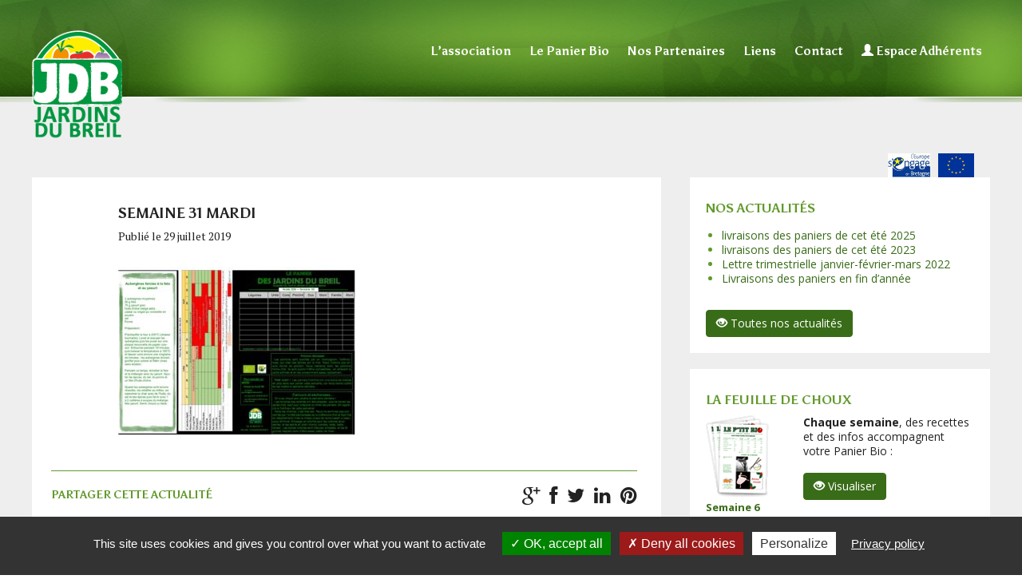

--- FILE ---
content_type: text/html; charset=UTF-8
request_url: https://www.jardinsdubreil.fr/magazine/2019-semaine-31-mardi/semaine-31-mardi-5/
body_size: 15016
content:
<!DOCTYPE HTML>
<html lang="fr-FR">
<head>
<title>  semaine 31 mardi | Jardins du Breil</title>
<meta charset="UTF-8">
<meta name="viewport" content="width=device-width, initial-scale=1">
<link rel="shortcut icon" href="https://www.jardinsdubreil.fr/wp-content/uploads/2017/04/favicon128.png">
<link rel="apple-touch-icon" href="https://www.jardinsdubreil.fr/wp-content/uploads/2017/04/favicon57.png" type="image/png">
<link rel="apple-touch-icon" sizes="72x72" href="https://www.jardinsdubreil.fr/wp-content/uploads/2017/04/favicon72.png" type="image/png">
<link rel="apple-touch-icon" sizes="114x114" href="https://www.jardinsdubreil.fr/wp-content/uploads/2017/04/favicon114.png" type="image/png">
<link rel="apple-touch-icon" sizes="144x144" href="https://www.jardinsdubreil.fr/wp-content/uploads/2017/04/favicon114.png" type="image/png">
<!--[if lt IE 9]>
<script>
	document.createElement('header');
	document.createElement('nav');
	document.createElement('section');
	document.createElement('article');
	document.createElement('aside');
	document.createElement('footer');
	document.createElement('video');
	document.createElement('audio');
</script>
<![endif]-->
<meta name='robots' content='max-image-preview:large' />
<link rel='dns-prefetch' href='//js.stripe.com' />
<link rel='dns-prefetch' href='//fonts.googleapis.com' />
<link rel="alternate" type="application/rss+xml" title="Jardins du Breil &raquo; Flux" href="https://www.jardinsdubreil.fr/feed/" />
<link rel="alternate" type="application/rss+xml" title="Jardins du Breil &raquo; Flux des commentaires" href="https://www.jardinsdubreil.fr/comments/feed/" />
<link rel="alternate" type="application/rss+xml" title="Jardins du Breil &raquo; semaine 31 mardi Flux des commentaires" href="https://www.jardinsdubreil.fr/magazine/2019-semaine-31-mardi/semaine-31-mardi-5/feed/" />
<link rel="alternate" title="oEmbed (JSON)" type="application/json+oembed" href="https://www.jardinsdubreil.fr/wp-json/oembed/1.0/embed?url=https%3A%2F%2Fwww.jardinsdubreil.fr%2Fmagazine%2F2019-semaine-31-mardi%2Fsemaine-31-mardi-5%2F" />
<link rel="alternate" title="oEmbed (XML)" type="text/xml+oembed" href="https://www.jardinsdubreil.fr/wp-json/oembed/1.0/embed?url=https%3A%2F%2Fwww.jardinsdubreil.fr%2Fmagazine%2F2019-semaine-31-mardi%2Fsemaine-31-mardi-5%2F&#038;format=xml" />
<style id='wp-img-auto-sizes-contain-inline-css' type='text/css'>
img:is([sizes=auto i],[sizes^="auto," i]){contain-intrinsic-size:3000px 1500px}
/*# sourceURL=wp-img-auto-sizes-contain-inline-css */
</style>
<link rel='stylesheet' id='events-css' href='https://www.jardinsdubreil.fr/wp-content/plugins/jdb_evenement/css/jdb_evenement.css?ver=6.9' type='text/css' media='all' />
<link rel='stylesheet' id='validate-engine-css-css' href='https://www.jardinsdubreil.fr/wp-content/plugins/wysija-newsletters/css/validationEngine.jquery.css?ver=2.13' type='text/css' media='all' />
<link rel='stylesheet' id='fbuilder_frontend_css-css' href='https://www.jardinsdubreil.fr/wp-content/plugins/frontend_builder/css/compress/frontend.css?ver=6.9' type='text/css' media='all' />
<link rel='stylesheet' id='bootstrap-css' href='https://www.jardinsdubreil.fr/wp-content/themes/MementoWP_child/bootstrap/css/bootstrap.min.css?ver=3.3.7' type='text/css' media='all' />
<style id='wp-emoji-styles-inline-css' type='text/css'>

	img.wp-smiley, img.emoji {
		display: inline !important;
		border: none !important;
		box-shadow: none !important;
		height: 1em !important;
		width: 1em !important;
		margin: 0 0.07em !important;
		vertical-align: -0.1em !important;
		background: none !important;
		padding: 0 !important;
	}
/*# sourceURL=wp-emoji-styles-inline-css */
</style>
<link rel='stylesheet' id='wp-block-library-css' href='https://www.jardinsdubreil.fr/wp-includes/css/dist/block-library/style.min.css?ver=6.9' type='text/css' media='all' />
<style id='global-styles-inline-css' type='text/css'>
:root{--wp--preset--aspect-ratio--square: 1;--wp--preset--aspect-ratio--4-3: 4/3;--wp--preset--aspect-ratio--3-4: 3/4;--wp--preset--aspect-ratio--3-2: 3/2;--wp--preset--aspect-ratio--2-3: 2/3;--wp--preset--aspect-ratio--16-9: 16/9;--wp--preset--aspect-ratio--9-16: 9/16;--wp--preset--color--black: #000000;--wp--preset--color--cyan-bluish-gray: #abb8c3;--wp--preset--color--white: #ffffff;--wp--preset--color--pale-pink: #f78da7;--wp--preset--color--vivid-red: #cf2e2e;--wp--preset--color--luminous-vivid-orange: #ff6900;--wp--preset--color--luminous-vivid-amber: #fcb900;--wp--preset--color--light-green-cyan: #7bdcb5;--wp--preset--color--vivid-green-cyan: #00d084;--wp--preset--color--pale-cyan-blue: #8ed1fc;--wp--preset--color--vivid-cyan-blue: #0693e3;--wp--preset--color--vivid-purple: #9b51e0;--wp--preset--gradient--vivid-cyan-blue-to-vivid-purple: linear-gradient(135deg,rgb(6,147,227) 0%,rgb(155,81,224) 100%);--wp--preset--gradient--light-green-cyan-to-vivid-green-cyan: linear-gradient(135deg,rgb(122,220,180) 0%,rgb(0,208,130) 100%);--wp--preset--gradient--luminous-vivid-amber-to-luminous-vivid-orange: linear-gradient(135deg,rgb(252,185,0) 0%,rgb(255,105,0) 100%);--wp--preset--gradient--luminous-vivid-orange-to-vivid-red: linear-gradient(135deg,rgb(255,105,0) 0%,rgb(207,46,46) 100%);--wp--preset--gradient--very-light-gray-to-cyan-bluish-gray: linear-gradient(135deg,rgb(238,238,238) 0%,rgb(169,184,195) 100%);--wp--preset--gradient--cool-to-warm-spectrum: linear-gradient(135deg,rgb(74,234,220) 0%,rgb(151,120,209) 20%,rgb(207,42,186) 40%,rgb(238,44,130) 60%,rgb(251,105,98) 80%,rgb(254,248,76) 100%);--wp--preset--gradient--blush-light-purple: linear-gradient(135deg,rgb(255,206,236) 0%,rgb(152,150,240) 100%);--wp--preset--gradient--blush-bordeaux: linear-gradient(135deg,rgb(254,205,165) 0%,rgb(254,45,45) 50%,rgb(107,0,62) 100%);--wp--preset--gradient--luminous-dusk: linear-gradient(135deg,rgb(255,203,112) 0%,rgb(199,81,192) 50%,rgb(65,88,208) 100%);--wp--preset--gradient--pale-ocean: linear-gradient(135deg,rgb(255,245,203) 0%,rgb(182,227,212) 50%,rgb(51,167,181) 100%);--wp--preset--gradient--electric-grass: linear-gradient(135deg,rgb(202,248,128) 0%,rgb(113,206,126) 100%);--wp--preset--gradient--midnight: linear-gradient(135deg,rgb(2,3,129) 0%,rgb(40,116,252) 100%);--wp--preset--font-size--small: 13px;--wp--preset--font-size--medium: 20px;--wp--preset--font-size--large: 36px;--wp--preset--font-size--x-large: 42px;--wp--preset--spacing--20: 0.44rem;--wp--preset--spacing--30: 0.67rem;--wp--preset--spacing--40: 1rem;--wp--preset--spacing--50: 1.5rem;--wp--preset--spacing--60: 2.25rem;--wp--preset--spacing--70: 3.38rem;--wp--preset--spacing--80: 5.06rem;--wp--preset--shadow--natural: 6px 6px 9px rgba(0, 0, 0, 0.2);--wp--preset--shadow--deep: 12px 12px 50px rgba(0, 0, 0, 0.4);--wp--preset--shadow--sharp: 6px 6px 0px rgba(0, 0, 0, 0.2);--wp--preset--shadow--outlined: 6px 6px 0px -3px rgb(255, 255, 255), 6px 6px rgb(0, 0, 0);--wp--preset--shadow--crisp: 6px 6px 0px rgb(0, 0, 0);}:where(.is-layout-flex){gap: 0.5em;}:where(.is-layout-grid){gap: 0.5em;}body .is-layout-flex{display: flex;}.is-layout-flex{flex-wrap: wrap;align-items: center;}.is-layout-flex > :is(*, div){margin: 0;}body .is-layout-grid{display: grid;}.is-layout-grid > :is(*, div){margin: 0;}:where(.wp-block-columns.is-layout-flex){gap: 2em;}:where(.wp-block-columns.is-layout-grid){gap: 2em;}:where(.wp-block-post-template.is-layout-flex){gap: 1.25em;}:where(.wp-block-post-template.is-layout-grid){gap: 1.25em;}.has-black-color{color: var(--wp--preset--color--black) !important;}.has-cyan-bluish-gray-color{color: var(--wp--preset--color--cyan-bluish-gray) !important;}.has-white-color{color: var(--wp--preset--color--white) !important;}.has-pale-pink-color{color: var(--wp--preset--color--pale-pink) !important;}.has-vivid-red-color{color: var(--wp--preset--color--vivid-red) !important;}.has-luminous-vivid-orange-color{color: var(--wp--preset--color--luminous-vivid-orange) !important;}.has-luminous-vivid-amber-color{color: var(--wp--preset--color--luminous-vivid-amber) !important;}.has-light-green-cyan-color{color: var(--wp--preset--color--light-green-cyan) !important;}.has-vivid-green-cyan-color{color: var(--wp--preset--color--vivid-green-cyan) !important;}.has-pale-cyan-blue-color{color: var(--wp--preset--color--pale-cyan-blue) !important;}.has-vivid-cyan-blue-color{color: var(--wp--preset--color--vivid-cyan-blue) !important;}.has-vivid-purple-color{color: var(--wp--preset--color--vivid-purple) !important;}.has-black-background-color{background-color: var(--wp--preset--color--black) !important;}.has-cyan-bluish-gray-background-color{background-color: var(--wp--preset--color--cyan-bluish-gray) !important;}.has-white-background-color{background-color: var(--wp--preset--color--white) !important;}.has-pale-pink-background-color{background-color: var(--wp--preset--color--pale-pink) !important;}.has-vivid-red-background-color{background-color: var(--wp--preset--color--vivid-red) !important;}.has-luminous-vivid-orange-background-color{background-color: var(--wp--preset--color--luminous-vivid-orange) !important;}.has-luminous-vivid-amber-background-color{background-color: var(--wp--preset--color--luminous-vivid-amber) !important;}.has-light-green-cyan-background-color{background-color: var(--wp--preset--color--light-green-cyan) !important;}.has-vivid-green-cyan-background-color{background-color: var(--wp--preset--color--vivid-green-cyan) !important;}.has-pale-cyan-blue-background-color{background-color: var(--wp--preset--color--pale-cyan-blue) !important;}.has-vivid-cyan-blue-background-color{background-color: var(--wp--preset--color--vivid-cyan-blue) !important;}.has-vivid-purple-background-color{background-color: var(--wp--preset--color--vivid-purple) !important;}.has-black-border-color{border-color: var(--wp--preset--color--black) !important;}.has-cyan-bluish-gray-border-color{border-color: var(--wp--preset--color--cyan-bluish-gray) !important;}.has-white-border-color{border-color: var(--wp--preset--color--white) !important;}.has-pale-pink-border-color{border-color: var(--wp--preset--color--pale-pink) !important;}.has-vivid-red-border-color{border-color: var(--wp--preset--color--vivid-red) !important;}.has-luminous-vivid-orange-border-color{border-color: var(--wp--preset--color--luminous-vivid-orange) !important;}.has-luminous-vivid-amber-border-color{border-color: var(--wp--preset--color--luminous-vivid-amber) !important;}.has-light-green-cyan-border-color{border-color: var(--wp--preset--color--light-green-cyan) !important;}.has-vivid-green-cyan-border-color{border-color: var(--wp--preset--color--vivid-green-cyan) !important;}.has-pale-cyan-blue-border-color{border-color: var(--wp--preset--color--pale-cyan-blue) !important;}.has-vivid-cyan-blue-border-color{border-color: var(--wp--preset--color--vivid-cyan-blue) !important;}.has-vivid-purple-border-color{border-color: var(--wp--preset--color--vivid-purple) !important;}.has-vivid-cyan-blue-to-vivid-purple-gradient-background{background: var(--wp--preset--gradient--vivid-cyan-blue-to-vivid-purple) !important;}.has-light-green-cyan-to-vivid-green-cyan-gradient-background{background: var(--wp--preset--gradient--light-green-cyan-to-vivid-green-cyan) !important;}.has-luminous-vivid-amber-to-luminous-vivid-orange-gradient-background{background: var(--wp--preset--gradient--luminous-vivid-amber-to-luminous-vivid-orange) !important;}.has-luminous-vivid-orange-to-vivid-red-gradient-background{background: var(--wp--preset--gradient--luminous-vivid-orange-to-vivid-red) !important;}.has-very-light-gray-to-cyan-bluish-gray-gradient-background{background: var(--wp--preset--gradient--very-light-gray-to-cyan-bluish-gray) !important;}.has-cool-to-warm-spectrum-gradient-background{background: var(--wp--preset--gradient--cool-to-warm-spectrum) !important;}.has-blush-light-purple-gradient-background{background: var(--wp--preset--gradient--blush-light-purple) !important;}.has-blush-bordeaux-gradient-background{background: var(--wp--preset--gradient--blush-bordeaux) !important;}.has-luminous-dusk-gradient-background{background: var(--wp--preset--gradient--luminous-dusk) !important;}.has-pale-ocean-gradient-background{background: var(--wp--preset--gradient--pale-ocean) !important;}.has-electric-grass-gradient-background{background: var(--wp--preset--gradient--electric-grass) !important;}.has-midnight-gradient-background{background: var(--wp--preset--gradient--midnight) !important;}.has-small-font-size{font-size: var(--wp--preset--font-size--small) !important;}.has-medium-font-size{font-size: var(--wp--preset--font-size--medium) !important;}.has-large-font-size{font-size: var(--wp--preset--font-size--large) !important;}.has-x-large-font-size{font-size: var(--wp--preset--font-size--x-large) !important;}
/*# sourceURL=global-styles-inline-css */
</style>

<style id='classic-theme-styles-inline-css' type='text/css'>
/*! This file is auto-generated */
.wp-block-button__link{color:#fff;background-color:#32373c;border-radius:9999px;box-shadow:none;text-decoration:none;padding:calc(.667em + 2px) calc(1.333em + 2px);font-size:1.125em}.wp-block-file__button{background:#32373c;color:#fff;text-decoration:none}
/*# sourceURL=/wp-includes/css/classic-themes.min.css */
</style>
<link rel='stylesheet' id='flexslider-css' href='https://www.jardinsdubreil.fr/wp-content/plugins/bennyweb_slider/css/flexslider.css?ver=1.0.0' type='text/css' media='all' />
<link rel='stylesheet' id='bennyweb_slider-css' href='https://www.jardinsdubreil.fr/wp-content/plugins/bennyweb_slider/css/bennyweb_slider.css?ver=6.9' type='text/css' media='all' />
<link rel='stylesheet' id='contact-form-7-css' href='https://www.jardinsdubreil.fr/wp-content/plugins/contact-form-7/includes/css/styles.css?ver=6.1.4' type='text/css' media='all' />
<link rel='stylesheet' id='events-manager-css' href='https://www.jardinsdubreil.fr/wp-content/plugins/events-manager/includes/css/events-manager.min.css?ver=7.2.3.1' type='text/css' media='all' />
<style id='events-manager-inline-css' type='text/css'>
body .em { --font-family : inherit; --font-weight : inherit; --font-size : 1em; --line-height : inherit; }
/*# sourceURL=events-manager-inline-css */
</style>
<link rel='stylesheet' id='wpecpp-css' href='https://www.jardinsdubreil.fr/wp-content/plugins/wp-ecommerce-paypal/assets/css/wpecpp.css?ver=2.0.4' type='text/css' media='all' />
<link rel='stylesheet' id='mmnt-style-css' href='https://www.jardinsdubreil.fr/wp-content/themes/MementoWP_child/style.css?ver=6.9' type='text/css' media='all' />
<link rel='stylesheet' id='mmnt-br0font-css' href='https://www.jardinsdubreil.fr/wp-content/themes/MementoWP/fonts/br0font/br0font.css?ver=6.9' type='text/css' media='all' />
<link rel='stylesheet' id='mmnt-mmnt-css' href='https://www.jardinsdubreil.fr/wp-content/themes/MementoWP/fonts/darkone/darkone.css?ver=6.9' type='text/css' media='all' />
<link rel='stylesheet' id='mmnt-swipe-css' href='https://www.jardinsdubreil.fr/wp-content/themes/MementoWP/js/swipebox/source/swipebox.css?ver=6.9' type='text/css' media='all' />
<link rel='stylesheet' id='mmnt-font-1-css' href='https://fonts.googleapis.com/css?family=Open+Sans%3A100%2C200%2C300%2C300italic%2C400%2C400italic%2C500%2C500italic%2C600%2C700%2C700italic%2C800&#038;subset=all&#038;ver=6.9' type='text/css' media='all' />
<link rel='stylesheet' id='mmnt-font-2-css' href='https://fonts.googleapis.com/css?family=Asul%3A100%2C200%2C300%2C300italic%2C400%2C400italic%2C500%2C500italic%2C600%2C700%2C700italic%2C800&#038;subset=all&#038;ver=6.9' type='text/css' media='all' />
<link rel='stylesheet' id='mmnt-font-3-css' href='https://fonts.googleapis.com/css?family=PT+Serif%3A100%2C200%2C300%2C300italic%2C400%2C400italic%2C500%2C500italic%2C600%2C700%2C700italic%2C800&#038;subset=all&#038;ver=6.9' type='text/css' media='all' />
<link rel='stylesheet' id='socialbro-css' href='https://www.jardinsdubreil.fr/wp-content/themes/MementoWP/widgets/socialbro/socialbro.css?ver=6.9' type='text/css' media='all' />
<script type="text/javascript" src="https://www.jardinsdubreil.fr/wp-includes/js/jquery/jquery.min.js?ver=3.7.1" id="jquery-core-js"></script>
<script type="text/javascript" src="https://www.jardinsdubreil.fr/wp-includes/js/jquery/jquery-migrate.min.js?ver=3.4.1" id="jquery-migrate-js"></script>
<script type="text/javascript" src="https://www.jardinsdubreil.fr/wp-includes/js/jquery/ui/core.min.js?ver=1.13.3" id="jquery-ui-core-js"></script>
<script type="text/javascript" src="https://www.jardinsdubreil.fr/wp-includes/js/jquery/ui/mouse.min.js?ver=1.13.3" id="jquery-ui-mouse-js"></script>
<script type="text/javascript" src="https://www.jardinsdubreil.fr/wp-includes/js/jquery/ui/sortable.min.js?ver=1.13.3" id="jquery-ui-sortable-js"></script>
<script type="text/javascript" src="https://www.jardinsdubreil.fr/wp-includes/js/jquery/ui/draggable.min.js?ver=1.13.3" id="jquery-ui-draggable-js"></script>
<script type="text/javascript" src="https://www.jardinsdubreil.fr/wp-includes/js/jquery/ui/datepicker.min.js?ver=1.13.3" id="jquery-ui-datepicker-js"></script>
<script type="text/javascript" id="jquery-ui-datepicker-js-after">
/* <![CDATA[ */
jQuery(function(jQuery){jQuery.datepicker.setDefaults({"closeText":"Fermer","currentText":"Aujourd\u2019hui","monthNames":["janvier","f\u00e9vrier","mars","avril","mai","juin","juillet","ao\u00fbt","septembre","octobre","novembre","d\u00e9cembre"],"monthNamesShort":["Jan","F\u00e9v","Mar","Avr","Mai","Juin","Juil","Ao\u00fbt","Sep","Oct","Nov","D\u00e9c"],"nextText":"Suivant","prevText":"Pr\u00e9c\u00e9dent","dayNames":["dimanche","lundi","mardi","mercredi","jeudi","vendredi","samedi"],"dayNamesShort":["dim","lun","mar","mer","jeu","ven","sam"],"dayNamesMin":["D","L","M","M","J","V","S"],"dateFormat":"d MM yy","firstDay":1,"isRTL":false});});
//# sourceURL=jquery-ui-datepicker-js-after
/* ]]> */
</script>
<script type="text/javascript" src="https://www.jardinsdubreil.fr/wp-content/plugins/bennyweb_slider/js/jquery.easing.js?ver=1.0.0" id="jquery.easing-js"></script>
<script type="text/javascript" src="https://www.jardinsdubreil.fr/wp-content/plugins/bennyweb_slider/js/jquery.flexslider.js?ver=1.0.0" id="jquery.flexslider-js"></script>
<script type="text/javascript" src="https://www.jardinsdubreil.fr/wp-content/plugins/bennyweb_slider/js/jquery.mousewheel.js?ver=1.0.0" id="jquery.mousewheel-js"></script>
<script type="text/javascript" src="https://www.jardinsdubreil.fr/wp-content/plugins/bennyweb_slider/js/modernizr.js?ver=1.0.0" id="modernizr-js"></script>
<script type="text/javascript" src="https://www.jardinsdubreil.fr/wp-content/plugins/bennyweb_slider/js/bennyweb_slider.js?ver=20260202121029" id="bennyweb_slider-js"></script>
<script type="text/javascript" src="https://www.jardinsdubreil.fr/wp-includes/js/jquery/ui/resizable.min.js?ver=1.13.3" id="jquery-ui-resizable-js"></script>
<script type="text/javascript" src="https://www.jardinsdubreil.fr/wp-includes/js/jquery/ui/controlgroup.min.js?ver=1.13.3" id="jquery-ui-controlgroup-js"></script>
<script type="text/javascript" src="https://www.jardinsdubreil.fr/wp-includes/js/jquery/ui/checkboxradio.min.js?ver=1.13.3" id="jquery-ui-checkboxradio-js"></script>
<script type="text/javascript" src="https://www.jardinsdubreil.fr/wp-includes/js/jquery/ui/button.min.js?ver=1.13.3" id="jquery-ui-button-js"></script>
<script type="text/javascript" src="https://www.jardinsdubreil.fr/wp-includes/js/jquery/ui/dialog.min.js?ver=1.13.3" id="jquery-ui-dialog-js"></script>
<script type="text/javascript" id="events-manager-js-extra">
/* <![CDATA[ */
var EM = {"ajaxurl":"https://www.jardinsdubreil.fr/wp-admin/admin-ajax.php","locationajaxurl":"https://www.jardinsdubreil.fr/wp-admin/admin-ajax.php?action=locations_search","firstDay":"1","locale":"fr","dateFormat":"yy-mm-dd","ui_css":"https://www.jardinsdubreil.fr/wp-content/plugins/events-manager/includes/css/jquery-ui/build.min.css","show24hours":"1","is_ssl":"1","autocomplete_limit":"10","calendar":{"breakpoints":{"small":560,"medium":908,"large":false},"month_format":"M Y"},"phone":"","datepicker":{"format":"d/m/Y","locale":"fr"},"search":{"breakpoints":{"small":650,"medium":850,"full":false}},"url":"https://www.jardinsdubreil.fr/wp-content/plugins/events-manager","assets":{"input.em-uploader":{"js":{"em-uploader":{"url":"https://www.jardinsdubreil.fr/wp-content/plugins/events-manager/includes/js/em-uploader.js?v=7.2.3.1","event":"em_uploader_ready"}}},".em-event-editor":{"js":{"event-editor":{"url":"https://www.jardinsdubreil.fr/wp-content/plugins/events-manager/includes/js/events-manager-event-editor.js?v=7.2.3.1","event":"em_event_editor_ready"}},"css":{"event-editor":"https://www.jardinsdubreil.fr/wp-content/plugins/events-manager/includes/css/events-manager-event-editor.min.css?v=7.2.3.1"}},".em-recurrence-sets, .em-timezone":{"js":{"luxon":{"url":"luxon/luxon.js?v=7.2.3.1","event":"em_luxon_ready"}}},".em-booking-form, #em-booking-form, .em-booking-recurring, .em-event-booking-form":{"js":{"em-bookings":{"url":"https://www.jardinsdubreil.fr/wp-content/plugins/events-manager/includes/js/bookingsform.js?v=7.2.3.1","event":"em_booking_form_js_loaded"}}},"#em-opt-archetypes":{"js":{"archetypes":"https://www.jardinsdubreil.fr/wp-content/plugins/events-manager/includes/js/admin-archetype-editor.js?v=7.2.3.1","archetypes_ms":"https://www.jardinsdubreil.fr/wp-content/plugins/events-manager/includes/js/admin-archetypes.js?v=7.2.3.1","qs":"qs/qs.js?v=7.2.3.1"}}},"cached":"","bookingInProgress":"Veuillez patienter pendant que la r\u00e9servation est soumise.","tickets_save":"Enregistrer le billet","bookingajaxurl":"https://www.jardinsdubreil.fr/wp-admin/admin-ajax.php","bookings_export_save":"Exporter les r\u00e9servations","bookings_settings_save":"Enregistrer","booking_delete":"Confirmez-vous vouloir le supprimer\u00a0?","booking_offset":"30","bookings":{"submit_button":{"text":{"default":"Envoyer votre demande de r ","free":"Envoyer votre demande de r ","payment":"Envoyer votre demande de r ","processing":"Processing ..."}},"update_listener":""},"bb_full":"Complet","bb_book":"R ","bb_booking":"R ","bb_booked":"R ","bb_error":"R ","bb_cancel":"Annuler","bb_canceling":"Annulation...","bb_cancelled":"Annul ","bb_cancel_error":"Annulation erreur. R ","txt_search":"Recherche","txt_searching":"Recherche en cours\u2026","txt_loading":"Chargement en cours\u2026"};
//# sourceURL=events-manager-js-extra
/* ]]> */
</script>
<script type="text/javascript" src="https://www.jardinsdubreil.fr/wp-content/plugins/events-manager/includes/js/events-manager.js?ver=7.2.3.1" id="events-manager-js"></script>
<script type="text/javascript" src="https://www.jardinsdubreil.fr/wp-content/plugins/events-manager/includes/external/flatpickr/l10n/fr.js?ver=7.2.3.1" id="em-flatpickr-localization-js"></script>
<link rel="https://api.w.org/" href="https://www.jardinsdubreil.fr/wp-json/" /><link rel="alternate" title="JSON" type="application/json" href="https://www.jardinsdubreil.fr/wp-json/wp/v2/media/111262" /><link rel="EditURI" type="application/rsd+xml" title="RSD" href="https://www.jardinsdubreil.fr/xmlrpc.php?rsd" />
<meta name="generator" content="WordPress 6.9" />
<link rel="canonical" href="https://www.jardinsdubreil.fr/magazine/2019-semaine-31-mardi/semaine-31-mardi-5/" />
<link rel='shortlink' href='https://www.jardinsdubreil.fr/?p=111262' />
        <script src="https://www.jardinsdubreil.fr/wp-content/plugins/bennyweb_cookie/js/tarteaucitron.js-master/tarteaucitron.js"></script>
		<link rel="stylesheet" href="https://www.jardinsdubreil.fr/wp-content/plugins/bennyweb_cookie/css/bennyweb_cookie.css">
        <script type="text/javascript">
       
       // tarteaucitron
        tarteaucitron.init({
          "privacyUrl": "https://www.jardinsdubreil.fr/politique-de-cookies/",

          "hashtag": "#tarteaucitron", /* Open the panel with this hashtag */
          "cookieName": "tarteaucitron", /* Cookie name */

          "orientation": "bottom", /* Banner position (top - bottom) */

          "showAlertSmall": false, /* Show the small banner on bottom right */
          "cookieslist": false, /* Show the cookie list */

          "closePopup": false, /* Show a close X on the banner */

          "showIcon": false, /* Show cookie icon to manage cookies */
          "iconPosition": "BottomRight", /* BottomRight, BottomLeft, TopRight and TopLeft */

          "adblocker": false, /* Show a Warning if an adblocker is detected */

          "DenyAllCta" : true, /* Show the deny all button */
          "AcceptAllCta" : true, /* Show the accept all button when highPrivacy on */
          "highPrivacy": true, /* HIGHLY RECOMMANDED Disable auto consent */

          "handleBrowserDNTRequest": false, /* If Do Not Track == 1, disallow all */

          "removeCredit": true, /* Remove credit link */
          "moreInfoLink": true, /* Show more info link */

          "useExternalCss": false, /* If false, the tarteaucitron.css file will be loaded */
          "useExternalJs": false, /* If false, the tarteaucitron.js file will be loaded */

          //"cookieDomain": ".my-multisite-domaine.fr", /* Shared cookie for multisite */

          "readmoreLink": "Politique de cookies", /* Change the default readmore link */

          "mandatory": true, /* Show a message about mandatory cookies */
        });

        
        
                // analytics
        tarteaucitron.user.analyticsUa = 'UA-158768406-1';
        tarteaucitron.user.analyticsMore = function () { };
        (tarteaucitron.job = tarteaucitron.job || []).push('analytics');
        		
				
				// facebook
        (tarteaucitron.job = tarteaucitron.job || []).push('facebooklikebox');
				
				
        				
		
        </script>
        
<style>	
</style>
<style>
#fbuilder_content_wrapper .fbuilder_row > div:last-child, .anivia_row > div:last-child,  #fbuilder_wrapper.fbuilder_wrapper_one-fourth-right-sidebar, #fbuilder_wrapper.fbuilder_wrapper_one-fourth-left-sidebar, #fbuilder_wrapper.fbuilder_wrapper_one-third-right-sidebar, #fbuilder_wrapper.fbuilder_wrapper_one-third-left-sidebar {
	margin: 0px -18px;
}

.fbuilder_column.fbuilder_column-1-1, .fbuilder_column.fbuilder_column-1-2, .fbuilder_column.fbuilder_column-1-3, .fbuilder_column.fbuilder_column-2-3, .fbuilder_sidebar.fbuilder_one-fourth-right-sidebar, .fbuilder_sidebar.fbuilder_one-fourth-left-sidebar, .fbuilder_sidebar.fbuilder_one-third-right-sidebar, .fbuilder_sidebar.fbuilder_one-third-left-sidebar, .fbuilder_column.fbuilder_column-1-4, .fbuilder_column.fbuilder_column-3-4, .fbuilder_column.fbuilder_column-1-5, .fbuilder_column.fbuilder_column-2-5, .fbuilder_column.fbuilder_column-3-5, .fbuilder_column.fbuilder_column-4-5, .fbuilder_wrapper_one-fourth-left-sidebar #fbuilder_content_wrapper, .fbuilder_wrapper_one-third-left-sidebar #fbuilder_content_wrapper, .fbuilder_wrapper_one-fourth-right-sidebar #fbuilder_content_wrapper, .fbuilder_wrapper_one-third-right-sidebar #fbuilder_content_wrapper{
	border-right:18px solid transparent;
	border-left:18px solid transparent;
}



@media screen and (max-width: 1200px) {

	#fbuilder_content_wrapper .fbuilder_row > div:last-child, .anivia_row > div:last-child,  #fbuilder_wrapper.fbuilder_wrapper_one-fourth-right-sidebar, #fbuilder_wrapper.fbuilder_wrapper_one-fourth-left-sidebar, #fbuilder_wrapper.fbuilder_wrapper_one-third-right-sidebar, #fbuilder_wrapper.fbuilder_wrapper_one-third-left-sidebar {
		margin: 0px -9px;
	}
	.fbuilder_column.fbuilder_column-1-1, .fbuilder_column.fbuilder_column-1-2, .fbuilder_column.fbuilder_column-1-3, .fbuilder_column.fbuilder_column-2-3, .fbuilder_sidebar.fbuilder_one-fourth-right-sidebar, .fbuilder_sidebar.fbuilder_one-fourth-left-sidebar, .fbuilder_sidebar.fbuilder_one-third-right-sidebar, .fbuilder_sidebar.fbuilder_one-third-left-sidebar, .fbuilder_column.fbuilder_column-1-4, .fbuilder_column.fbuilder_column-3-4, .fbuilder_column.fbuilder_column-1-5, .fbuilder_column.fbuilder_column-2-5, .fbuilder_column.fbuilder_column-3-5, .fbuilder_column.fbuilder_column-4-5, .fbuilder_wrapper_one-fourth-left-sidebar #fbuilder_content_wrapper, .fbuilder_wrapper_one-third-left-sidebar #fbuilder_content_wrapper, .fbuilder_wrapper_one-fourth-right-sidebar #fbuilder_content_wrapper, .fbuilder_wrapper_one-third-right-sidebar #fbuilder_content_wrapper{
		border-right:9px solid transparent;
		border-left:9px solid transparent;
	}
}
@media screen and (max-width: 768px) {
	#fbuilder_content_wrapper .fbuilder_row > div:last-child, .anivia_row > div:last-child,  #fbuilder_wrapper.fbuilder_wrapper_one-fourth-right-sidebar, #fbuilder_wrapper.fbuilder_wrapper_one-fourth-left-sidebar, #fbuilder_wrapper.fbuilder_wrapper_one-third-right-sidebar, #fbuilder_wrapper.fbuilder_wrapper_one-third-left-sidebar {
		margin: 0px -6px;
	}

	.fbuilder_column.fbuilder_column-1-1, .fbuilder_column.fbuilder_column-1-2, .fbuilder_column.fbuilder_column-1-3, .fbuilder_column.fbuilder_column-2-3, .fbuilder_sidebar.fbuilder_one-fourth-right-sidebar, .fbuilder_sidebar.fbuilder_one-fourth-left-sidebar, .fbuilder_sidebar.fbuilder_one-third-right-sidebar, .fbuilder_sidebar.fbuilder_one-third-left-sidebar, .fbuilder_column.fbuilder_column-1-4, .fbuilder_column.fbuilder_column-3-4, .fbuilder_column.fbuilder_column-1-5, .fbuilder_column.fbuilder_column-2-5, .fbuilder_column.fbuilder_column-3-5, .fbuilder_column.fbuilder_column-4-5, .fbuilder_wrapper_one-fourth-left-sidebar #fbuilder_content_wrapper, .fbuilder_wrapper_one-third-left-sidebar #fbuilder_content_wrapper, .fbuilder_wrapper_one-fourth-right-sidebar #fbuilder_content_wrapper, .fbuilder_wrapper_one-third-right-sidebar #fbuilder_content_wrapper{
		border-right:6px solid transparent;
		border-left:6px solid transparent;
	}
}
@media screen and (max-width: 640px) {
	.fbuilder_column.fbuilder_column-1-1, .fbuilder_column.fbuilder_column-1-2, .fbuilder_column.fbuilder_column-1-3, .fbuilder_column.fbuilder_column-2-3, .fbuilder_sidebar.fbuilder_one-fourth-right-sidebar, .fbuilder_sidebar.fbuilder_one-fourth-left-sidebar, .fbuilder_sidebar.fbuilder_one-third-right-sidebar, .fbuilder_sidebar.fbuilder_one-third-left-sidebar, .fbuilder_column.fbuilder_column-1-4, .fbuilder_column.fbuilder_column-3-4, .fbuilder_column.fbuilder_column-1-5, .fbuilder_column.fbuilder_column-2-5, .fbuilder_column.fbuilder_column-3-5, .fbuilder_column.fbuilder_column-4-5, .fbuilder_wrapper_one-fourth-left-sidebar #fbuilder_content_wrapper, .fbuilder_wrapper_one-third-left-sidebar #fbuilder_content_wrapper, .fbuilder_wrapper_one-fourth-right-sidebar #fbuilder_content_wrapper, .fbuilder_wrapper_one-third-right-sidebar #fbuilder_content_wrapper{
		width:100%;
		border-width:0;
	}
	.frb_pricing_column_label {
		display:none;
	}
	.frb_pricing_container_1col table {
		width:100% !important;
	}
	.frb_pricing_container_2col table{
		width:200% !important;
	}
	.frb_pricing_container_3col table{
		width:300% !important;
	}
	.frb_pricing_container_4col table{
		width:400% !important;
	}
	.frb_pricing_container_5col table{
		width:500% !important;
	}
	.frb_pricing_table td {
		border-right:0 !important;
	}
	#fbuilder_content_wrapper .fbuilder_row > div:last-child, .anivia_row > div:last-child,  .fbuilder_wrapper_one-third-left-sidebar .fbuilder_row, .fbuilder_wrapper_one-third-right-sidebar .fbuilder_row, .fbuilder_wrapper_one-fourth-left-sidebar .fbuilder_row, .fbuilder_wrapper_one-fourth-right-sidebar .fbuilder_row, .fbuilder_row_controls  {
		margin: 0px;
	}
	.frb_pricing_controls,
	.frb_pricing_section_responsive,
	.frb_pricing_label_responsive {
		display:block;
	}


}



</style>
<style type='text/css'>
.mmnt_container, body.mmnt_boxed #mmnt_wrapper, .social_header, .header_wrapper nav li.menu-item.has_sidebar ul.navmenu_fullwidth li.sidebar_holder, .mmnt_maxwidth, .header_wrapper .menu_wrapper, .mmnt_top {max-width:1200px;width:100%;}</style>
<style id='mmnt_styles' type='text/css'>

	body {color:#222222;}
	.active.mmnt_div_main_bg {background:#396c18 !important;}body.div-nobgvideo #mmnt_wrapper{background:#ffffff;}.mmnt_div_main_bg{background:#396c18}.blog_content h3 a:hover,.menu_wrapper a:hover,.menu_wrapper>ul>li>a:hover,a,a:hover,.mmnt_empty_cart a{color:#396c18}.mmnt_div_breadcrumbs{background:#ffffff}.hover_transparent.not-transparent h4,.menu_wrapper>ul>li>a,.tabs-nav .text_color_default,.mmnt_border{border-color:#396c18!important}#mmnt_sticky,.mmnt_background{background:#ffffff}.mmnt_background_dark{background:#222222}.mmnt_dark_border,.header_holder{border-color:#222222!important}.mmnt_div_responsive #mmnt_div_header_menu,.mmnt_div_responsive #mmnt_div_header_menu>ul>li,.mmnt_pale_border,.posts_meta>div,.single .singlepost-navigation div a{border-color:#888888!important}.mmnt_div_responsive_icons a{border-color:#396c18;color:#396c18}.mmnt_div_responsive_icons a:hover{border-color:#396c18;color:#396c18}.background-color-main{background:#222222}.mmnt_div_clac{background:#ffffff;background:rgba(255,255,255,.87)}.mmnt_div_ctext,.text{color:#444444}.mmnt_div_dtext,h1,h2,h3,h4,h5,h6{color:#222222}h1 a:hover,h2 a:hover,h3 a:hover,h4 a:hover,h5 a:hover,h6 a:hover{color:#396c18}.inline-arrow-left.not-active a,.inline-arrow-right.not-active a{color:#888888 !important;}.a-inherit li>a:hover{color:#396c18}.progers-bars-wrapper .progress-full{background:#888888;color:#ffffff}.progers-bars-wrapper .progress-done{background:#396c18}.progers-bars-wrapper span.tag-place{background-color:#222222}.progers-bars-wrapper .progress-tag span.tag-place:after{border-top-color:#222222}.mmnt_search,.element-language-bar ul{color:#222222;background:#ffffff;border-color:#888888}.mmnt_search form button{background:#396c18;color:#ffffff}.mmnt_search:after{border-bottom-color:#ffffff}.element-woo-cart.hovered a.cart-contents:after{border-top-color:#ffffff}nav.social_bar{background:#ffffff}.mmnt_slider_content .mmnt_slider_meta{background:#ffffff}.tweets-list li,.widget-mmnt-cat li{border-color:#888888!important}.mmnt_hover_over .portslider_meta a,.mmnt_hover_over .portslider_meta{color:#ffffff;}.mmnt_hover_over .portslider_meta a:hover {color:#396c18;}
	.mmnt_theme_color {
		color:#396c18 !important;
	}
	.mmnt_tc_border {
		border-color:#396c18 !important;
	}
	.mmnt_tc_border > select {
		color:#222222;
	}
	.widget select {
		border-color:#222222;
		background-color:#ffffff;
	}
	.mmnt_footer_container {
		background-color:#222222;
	}
	.mmnt_icon {
		color:#ffffff;
		background-color:#222222;
	}
	.mmnt_blog .post.fbuilder_column {
		border-color:#888888;
	}
	.widget_archive li,.widget_categories li,.widget_meta li,.widget_nav_menu li,.widget_pages li,.widget_recent_comments li,.widget_recent_entries li {
		border-color:#ffffff;
		border-color:rgba(17,17,17,0.33);
	}
	.single-tags-list a, .tagcloud a, .widget_categories li a, .widget_product_categories li a, .widget a {
		border-color:#222222 !important;
		color:#222222;
	}
	.single-tags-list a:hover, .tagcloud a:hover, .widget_categories li a:hover, .widget_product_categories li a:hover {
		background-color:#222222;
		color:#ffffff;
	}
	.mmnt_post_author {
		border-color:#888888;
	}
	input,select,textarea,button{color:#222222;border-color:#222222 !important;}
	input:focus,textarea:focus,button:focus{color:#222222!important;border-color:#396c18 !important;}
	textarea {color:#888888;color:rgba(136,136,136,0.5)}
	::-webkit-input-placeholder{color:#888888!important}
	:-moz-placeholder{color:#888888!important}
	::-moz-placeholder{color:#888888!important}
	:-ms-input-placeholder{color:#888888!important}

	#respond input#submit,input[type=submit]{border-color:#222222; color:#222222;background-color:transparent;}
	#respond input#submit:hover{background-color:#396c18!important;color:#fff!important;}

	.mmnt_comment_bubble {
		background-color:#eeeeee;
	}
	.mmnt_comment_bubble:before {
		border-right-color:#eeeeee;
	}
	#comments, #comments h6.comments_title  {
		border-color:#888888;
	}
	.contact_form.comment_form .input_wrapper_select>div{border-color:#222222}
	h1 span, h2 span, h3 span, h4 span, h5 span, h6 span {
		color:#396c18;
	}

	.mmnt_nav_element a:hover, button.mmnt_submit_button:hover {
		color:#396c18;
	}
	.mmnt_search input::-webkit-input-placeholder{color:#222222!important}.mmnt_search input:-moz-placeholder{color:#222222!important}.mmnt_search input::-moz-placeholder{color:#222222!important}.mmnt_search input:-ms-input-placeholder{color:#222222!important}

	.mmnt_hover_color:hover,.team_member_module .hover_element .socials li a:hover {
		background-color:#396c18 !important;
	}
.mmnt_image_hover a.mmnt_image_hover_button:hover, a.kklike-box:hover{background-color:#396c18;}
	.inline-block.not-active {
		color:#888888 !important;
	}

	.mmnt_footer_container {color:#ffffff;}
	.header_wrapper, .header_wrapper.sticky-header{background:#222222;}
	.header_wrapper .menu_wrapper {color:#ffffff;}
	#mmnt_div_header_menu, .mmnt_footer_bottom {border-color:rgba(255,255,255,0.33);}
	.mmnt_area .mmnt_adesc {
		color:#888888;
	}
	.mmnt_div_top_nav_cat li a {
		border-color:#222222 !important;
	}
	.mmnt_div_top_nav_cat li.mmnt_div_ajax_port_selected a {
		background-color:#222222;
		color:#ffffff;
	}
	.mmnt_div_top_nav_cat li a:hover {
		background-color:#396c18 !important;
		border-color:#396c18 !important;
	}
	a.mmnt_prtvm:hover {
		background-color:#396c18 !important;
	}
	body.archive #mmnt_wrapper, body.single #mmnt_wrapper, body.search #mmnt_wrapper , body.blog #mmnt_wrapper {
		background-color:#eeeeee;
	}
	body.archive .post.fbuilder_column, body.single #mmnt_wrapper .mmnt_post, body.single .mmnt_div_featarea.mmnt_div_feat_quote, body.search .post.fbuilder_column, body.blog .post.fbuilder_column {
		background-color:#ffffff;
	}
	.mmnt_hover_over, .mmnt_image_hover {
		background-color:#222222;
	}
	li.product:hover .div_flip_wrapper_z {
		background-color:#222222;
	}
	.mmnt_pagination_wrapper li a {
		border-color:#222222;
		color:#222222;
	}
	.mmnt_pagination_wrapper li a:hover, .comment_form input[type="submit"]:hover, #respond input[type="submit"]:hover {
		background-color:#396c18;
	}
	.mmnt_pagination_wrapper li.mmnt_opaque {
		border-color:#888888;
	}
	a.mmnt_cartcont span.mmnt_cartico {
		background-color:#ffffff;
		color:#222222;
	}
	a.mmnt_cartcont:hover span.mmnt_cartico {
		background-color:#396c18;
	}

	.element-network-icons > a:hover {
		background-color:#396c18;
	}
	.mmnt_shopping_cart, .menu_wrapper ul.sub-menu {
		border-top-color:#396c18 !important;
	}
	.menu_wrapper ul.sub-menu, .mmnt_shopping_cart {background-color:#ffffff;background-color:rgba(255,255,255,0.9);color:#222222;}
	.page-template-template-onepage-php.mmnt_div_responsive .header_wrapper {
		background-color:#222222 !important;
	}

	@keyframes mmntcone{0%{background-color:#396c18}16.67%{}100%{}}
	@-webkit-keyframes mmntcone{0%{background-color:#396c18}16.67%{}100%{}}
	@keyframes mmntctwo{0%{}33.33%{}50% {background-color:#396c18}66.67%{}100%{}}
	@-webkit-keyframes mmntctwo{0%{}33.33%{}50% {background-color:#396c18}66.67%{}100%{}}
	@keyframes mmntcthree{0%{}83.33%{}100%{background-color:#396c18}}
	@-webkit-keyframes mmntcthree{0%{}83.33% {}100%{background-color:#396c18}}
	
	.mmnt_div_featarea.mmnt_div_feat_video, .mmnt_div_featarea.mmnt_div_feat_gallery {
		padding-bottom:62.5%;
	}</style>
<style id='mmnt_font_styles' type='text/css'>

	body,li.sidebar_holder{font-family:"Open Sans",serif;}
	#mmnt_div_header_menu,#form-wrap >p:first-child,#sendpress_signup #thanks,.bbp-footer,.bbp-forum-title,.bbp-header,.bbp-pagination-count,.bbp-topic-permalink,.mmnt_header_font,.footer_header .footer_counter,.menu-trigger-icon,.news_feed_tabs .tabsnav a,.shop_table.cart thead,.widget>ul>li,.woocommerce .summary .price,.woocommerce-tabs ul.tabs>li>a,.yop-poll-question,aside .product_list_widget a,aside.widget_display_stats,h1,h2,h3,h4,h5,h6,span.product_hover_text, .frb_scrl_count_digit_wrap, .frb_percentage_chart, p.logged-in-as, p.comment-notes, .widget.widget_recent_comments li a, a.mmnt_prtvm {font-family:"Asul",serif !important}
	.mmnt_area .mmnt_adesc, .mmnt_sfont, .woocommerce-ordering select, .woocommerce .price .amount, .widget.widget_recent_comments li, .tweets-list .mmnt_twdate, #respond p.logged-in-as, .widget span.amount, .widget_recent_comments li a.url {font-family:"PT Serif", serif !important;}
	</style>
		<style type="text/css" id="wp-custom-css">
			/*
.modal{
	position: absolute;
}
*/
.mmnt_footer_container{
	overflow-x: hidden;
}

.home-adherents p{
	margin-bottom: 0;
}		</style>
		    <meta http-equiv="Content-Security-Policy" content="upgrade-insecure-requests"> 
</head>
<body class="attachment wp-singular attachment-template-default single single-attachment postid-111262 attachmentid-111262 attachment-pdf wp-theme-MementoWP wp-child-theme-MementoWP_child mmnt-layout mmnt_wide mmnt_light div-nobgvideo" >
<div id="mmnt_wrapper">

	
	<div class="header_wrapper layout-small-right mmnt_div_logo_biggest">
		<div class="header_holder">
							<a href="https://www.jardinsdubreil.fr" class="logo">
				<img class="block mmnt_div_mainlogoimg" src="/wp-content/uploads/2017/04/favicon114.png" alt="Jardins du Breil" />
				</a>
						<div class="mmnt_div_responsive_icons">
				<a id="mmnt_div_rtrigger" href="#"><i class="br0 br0-bar"></i></a>
			</div>
		</div>
		<nav id="mmnt_div_header_menu" class="menu_wrapper relative a-inherit">
							<a href="https://www.jardinsdubreil.fr" class="logo_sticky" title="Rennes Beauregard (35)">
				<img class="block mmnt_div_mainlogoimg" src="https://www.jardinsdubreil.fr/wp-content/uploads/2017/04/logo.png"  alt="Jardins du Breil" />
				</a>
							<a href="https://www.jardinsdubreil.fr" class="logo_sticky">
				<img class="block mmnt_div_sticky_logoimg" src="https://www.jardinsdubreil.fr/wp-content/uploads/2017/04/favicon114.png" alt="Jardins du Breil" />
				</a>
						<ul id="mmnt_menu" class="mmnt_menu"><li id="menu-item-137" class="menu-item menu-item-type-post_type menu-item-object-page menu-item-has-children menu-item-137"><a href="https://www.jardinsdubreil.fr/lassociation/">L&rsquo;association</a>
<ul class="sub-menu">
	<li id="menu-item-138" class="menu-item menu-item-type-post_type menu-item-object-page menu-item-138"><a href="https://www.jardinsdubreil.fr/lassociation/espace-emploi/">Espace Emploi</a></li>
	<li id="menu-item-139" class="menu-item menu-item-type-post_type menu-item-object-page menu-item-139"><a href="https://www.jardinsdubreil.fr/lassociation/les-jardins/">Les Jardins</a></li>
	<li id="menu-item-140" class="menu-item menu-item-type-post_type menu-item-object-page menu-item-140"><a href="https://www.jardinsdubreil.fr/lassociation/lorganigramme/">L&rsquo;organigramme</a></li>
</ul>
</li>
<li id="menu-item-141" class="menu-item menu-item-type-post_type menu-item-object-page menu-item-has-children menu-item-141"><a href="https://www.jardinsdubreil.fr/le-panier-bio/">Le Panier Bio</a>
<ul class="sub-menu">
	<li id="menu-item-142" class="menu-item menu-item-type-post_type menu-item-object-page menu-item-142"><a href="https://www.jardinsdubreil.fr/le-panier-bio/legumes-bio-semaine/">Des légumes bio chaque semaine</a></li>
	<li id="menu-item-87113" class="menu-item menu-item-type-post_type menu-item-object-page menu-item-87113"><a href="https://www.jardinsdubreil.fr/inscription/">Inscription</a></li>
	<li id="menu-item-144" class="menu-item menu-item-type-post_type menu-item-object-page menu-item-144"><a href="https://www.jardinsdubreil.fr/le-panier-bio/vos-questions/">Vos questions</a></li>
	<li id="menu-item-145" class="menu-item menu-item-type-post_type menu-item-object-page menu-item-145"><a href="https://www.jardinsdubreil.fr/le-panier-bio/points-de-depot/">Les points de dépôt</a></li>
	<li id="menu-item-146" class="menu-item menu-item-type-post_type menu-item-object-page menu-item-146"><a href="https://www.jardinsdubreil.fr/le-panier-bio/le-bio-pourquoi-comment/">Le bio : pourquoi, comment ?</a></li>
</ul>
</li>
<li id="menu-item-148" class="menu-item menu-item-type-post_type menu-item-object-page menu-item-148"><a href="https://www.jardinsdubreil.fr/nos-partenaires/">Nos Partenaires</a></li>
<li id="menu-item-147" class="menu-item menu-item-type-post_type menu-item-object-page menu-item-147"><a href="https://www.jardinsdubreil.fr/liens/">Liens</a></li>
<li id="menu-item-149" class="menu-item menu-item-type-post_type menu-item-object-page menu-item-149"><a href="https://www.jardinsdubreil.fr/contact/">Contact</a></li>
<li id="menu-item-66038" class="menu-item menu-item-type-custom menu-item-object-custom menu-item-66038"><a href="/espace-adherents/"><span class="glyphicon glyphicon-user"></span> Espace Adhérents</a></li>
</ul>			<div class="mmnt_search">
				<form action="https://www.jardinsdubreil.fr/" method="get">
						<input name="s" type="text" placeholder="Search the website"/>
						<button type="submit"><i class="br0 br0-search"></i></button>
						<div class="clearfix"></div>
				</form>
			</div>
					</nav>
	</div>

		<div id="mmnt_content" class="mmnt_container">
                <div id="drapeau2" class="drapeau"></div><div id="drapeau1" class="drapeau"></div>
		<div class="mmnt_blog anivia_row fbuilder_row">
		<div>
						<div id="content" class="post-111262 attachment type-attachment status-inherit hentry fbuilder_column fbuilder_column-2-3 mmnt_hidden_flow">
				
				<div class="mmnt_post">
															<h1 class="mmnt_blog_title uppercase margin-bottom6 a-inherit"><a href="https://www.jardinsdubreil.fr/magazine/2019-semaine-31-mardi/semaine-31-mardi-5/" rel="bookmark">semaine 31 mardi</a></h1>
										<div class="mmnt_posts_meta mmnt_sfont margin-bottom24"><div class="div_category_meta inline-block">Publié le 29 juillet 2019</div></div>					<div id="mmnt_div_pure_single">
					<div class="mmnt_div_featarea mmnt_div_feat_image "></div>					<p class="attachment"><a href='https://www.jardinsdubreil.fr/wp-content/uploads/2019/07/semaine-31-mardi.pdf'><img fetchpriority="high" decoding="async" width="300" height="212" src="https://www.jardinsdubreil.fr/wp-content/uploads/2019/07/semaine-31-mardi-pdf-300x212.jpg" class="attachment-medium size-medium" alt="" /></a></p>
					<div class="clearfix"></div>
					</div>
																				<div class="mmnt_single_bm">
															<div class="mmnt_pcbw mmnt_pale_border" style="border-color: #629a2d !important;">
						<h6 class="mmnt_share_single uppercase">Partager cette actualité</h6>
						<nav class="social_bar a-inherit">
							<ul class="list_style">
																								<li class="float_left"><a class="blog_socials mmnt_facebook text-color-pale" href="https://plus.google.com/share?url=https://www.jardinsdubreil.fr/magazine/2019-semaine-31-mardi/semaine-31-mardi-5/" data-href="https://www.jardinsdubreil.fr/magazine/2019-semaine-31-mardi/semaine-31-mardi-5/" data-send="false" data-layout="button_count" data-width="60" data-show-faces="false" target="_blank"><i class="fa fa-google-plus"></i></a></li>
								<li class="float_left"><a class="blog_socials mmnt_google text-color-pale" href="http://www.facebook.com/sharer.php?u=https://www.jardinsdubreil.fr/magazine/2019-semaine-31-mardi/semaine-31-mardi-5/&amp;t=semaine%2031%20mardi" data-href="https://www.jardinsdubreil.fr/magazine/2019-semaine-31-mardi/semaine-31-mardi-5/" onclick="javascript:window.open(this.href, '', 'menubar=no,toolbar=no,resizable=yes,scrollbars=yes,height=600,width=600');return false;" target="_blank"><i class="fa fa-facebook"></i></a></li>

								<li class="float_left"><a class="blog_socials mmnt_twitter text-color-pale" href="http://twitter.com/home/?status=semaine%2031%20mardi%20https://www.jardinsdubreil.fr/magazine/2019-semaine-31-mardi/semaine-31-mardi-5/" data-count-layout="horizontal" target="_blank"><i class="fa fa-twitter"></i></a></li>
								<li class="float_left"><a class="blog_socials mmnt_linked text-color-pale" href="http://www.linkedin.com/shareArticle?mini=true&amp;url=https://www.jardinsdubreil.fr/magazine/2019-semaine-31-mardi/semaine-31-mardi-5/&amp;title=semaine%2031%20mardi&amp;source=https://www.jardinsdubreil.fr"><i class="fa fa-linkedin"></i></a></li>
								<li class="float_left"><a class="blog_socials mmnt_pinterest text-color-pale" href="http://pinterest.com/pin/create/button/?url=https://www.jardinsdubreil.fr/magazine/2019-semaine-31-mardi/semaine-31-mardi-5/&amp;media=https://www.jardinsdubreil.fr/wp-content/uploads/2019/07/semaine-31-mardi-pdf-1024x724.jpg&amp;description=semaine%2031%20mardi" data-count-layout="horizontal"><i class="fa fa-pinterest"></i></a></li>
							</ul>
						</nav>
                                                <br style="clear:both;">
					</div>
										<div id="comments">
					<div id="respond" class="comment-respond">
		<h3 id="reply-title" class="comment-reply-title">Déposez votre commentaire <small><a rel="nofollow" id="cancel-comment-reply-link" href="/magazine/2019-semaine-31-mardi/semaine-31-mardi-5/#respond" style="display:none;">Annuler la réponse</a></small></h3><form action="https://www.jardinsdubreil.fr/wp-comments-post.php" method="post" id="commentform" class="comment-form"><p class="comment-notes"><span id="email-notes">Votre adresse e-mail ne sera pas publiée.</span> <span class="required-field-message">Les champs obligatoires sont indiqués avec <span class="required">*</span></span></p><textarea id="comment" name="comment" maxlength="300" class="textarea_field block" aria-required="true">Votre message (max 300 caractères)</textarea><input id="author" class="input_field block margin-bottom20" name="author" type="text" value="" placeholder="Nom" />
<input id="email" class="input_field block margin-bottom20" name="email" type="text" value="" placeholder="Email"/>
<input id="url" class="input_field block margin-bottom20" name="url" type="text" value="" placeholder="Site web" />
<p class="form-submit"><input name="submit" type="submit" id="submit" class="submit" value="Envoyer" /> <input type='hidden' name='comment_post_ID' value='111262' id='comment_post_ID' />
<input type='hidden' name='comment_parent' id='comment_parent' value='0' />
</p><p style="display: none;"><input type="hidden" id="akismet_comment_nonce" name="akismet_comment_nonce" value="d49fa93367" /></p><p style="display: none !important;" class="akismet-fields-container" data-prefix="ak_"><label>&#916;<textarea name="ak_hp_textarea" cols="45" rows="8" maxlength="100"></textarea></label><input type="hidden" id="ak_js_1" name="ak_js" value="15"/><script>document.getElementById( "ak_js_1" ).setAttribute( "value", ( new Date() ).getTime() );</script></p></form>	</div><!-- #respond -->
		
	
</div>					<div class="clearfix"></div>
					</div>
					</div>
				</div>
												<div class="sidebar_wrapper fbuilder_column fbuilder_column-1-3">
                                    <div style=" " class="fbuilder_droppable">
                                        <div class="fbuilder_module" data-shortcode="text" data-modid="4">
                                            <!-- ACTUS -->
                                            <div class="jdb-widget">
                                                <h3 class="mmnt_widget_title mmnt_header_font text-left">Nos actualités</h3>
                                                <ul class="news_box"><li><a href="https://www.jardinsdubreil.fr/2025/06/30/livraisons-des-paniers-de-cet-ete-2023-2/">livraisons des paniers de cet été 2025</a></li><li><a href="https://www.jardinsdubreil.fr/2023/06/29/livraisons-des-paniers-de-cet-ete-2023/">livraisons des paniers de cet été 2023</a></li><li><a href="https://www.jardinsdubreil.fr/2022/02/09/lettre-trimestrielle-janvier-fevrier-mars-2022/">Lettre trimestrielle janvier-février-mars 2022</a></li><li><a href="https://www.jardinsdubreil.fr/2021/12/06/158499/">Livraisons des paniers en fin d&rsquo;année</a></li></ul><a class="btn btn-primary" href="https://www.jardinsdubreil.fr/actualite/"><span class="glyphicon glyphicon-eye-open"></span> Toutes nos actualités</a></div>                                            </div>
                                            <!-- FEUILLE -->
                                            <div class="jdb-widget">
                                                <h3 class="mmnt_widget_title mmnt_header_font text-left">La Feuille de Choux</h3>
                                                <div class="row mag-box"><div class="col-md-4"><a href="/feuillle-de-choux/"><img src="https://www.jardinsdubreil.fr/wp-content/themes/MementoWP_child/images/layout/ptitbio-covers.png"></a><br><a class="semaine" href="/feuillle-de-choux/">Semaine&nbsp;6</a></div><div class="col-md-8"><strong>Chaque semaine</strong>, des recettes et des infos accompagnent votre Panier Bio :<br><br><a href="/feuillle-de-choux/" class="btn btn-primary"><span class="glyphicon glyphicon-eye-open"></span> Visualiser</a></div></div>                                            </div>
                                            <!-- FACEBOOK -->
                                            <div class="fb-like-box" data-href="https://www.facebook.com/Le-Panier-Bio-JDB-125136127563949/" data-width="340" data-height="400" data-colorscheme="light" data-show-faces="false" data-header="true" data-stream="true" data-show-border="false"></div>                                            <!-- NEWSLETTER -->
                                                                                    </div>
                                    </div>
			</div>
				</div>
	</div>

</div>
	<div class="mmnt_footer_container">

		<div class="mmnt_container">
			<div class="mmnt_footer_logo margin-bottom36">
                            <!--
			<a href="https://www.jardinsdubreil.fr" class="txtlogo_stickymain mmnt_theme_color mmnt_header_font" title="Rennes Beauregard (35)">Jardins du Breil</a>                            -->
                            &nbsp;
			</div>

				<div class="mmnt_container margin-bottom36">
			<div class="anivia_row fbuilder_row">
			<div>
				<div class="fbuilder_column fbuilder_column-1-4"><aside id="text-2" class="widget widget_text margin-top36">			<div class="textwidget"><p>Espace emploi<br />
Esplanade Charles de Gaulle<br />
35740 Pacé</p>
</div>
		</aside></div><!-- fbuilder_column fbuilder_column-1-4 --><div class="fbuilder_column fbuilder_column-1-4"><aside id="text-3" class="widget widget_text margin-top36">			<div class="textwidget"><p>Tél. : 02.99.54.52.71</p>
</div>
		</aside></div><!-- fbuilder_column fbuilder_column-1-4 --><div class="fbuilder_column fbuilder_column-1-4"><aside id="text-4" class="widget widget_text margin-top36">			<div class="textwidget"><p>SIRET : 339 688 327 00040</p>
</div>
		</aside></div><!-- fbuilder_column fbuilder_column-1-4 --><div class="fbuilder_column fbuilder_column-1-4"><aside id="text-5" class="widget widget_text margin-top36">			<div class="textwidget"><p><a href="https://www.jardinsdubreil.fr/mentions-legales/">Mentions légales</a><br />
<a href="https://www.jardinsdubreil.fr/politique-de-confidentialite/">Politique de confidentialité</a><br />
<a href="/politique-de-cookies/">Politique de cookies</a><br />
<a href="https://www.jardinsdubreil.fr/espace-adherents/donnees-personnelles/">Données personnelles</a><br />
Conception : <a href="http://www.kaelig.fr/" target="_blank" rel="noopener">Kaelig.fr</a> &#8211; <a href="http://www.bennyweb.fr/" target="_blank" rel="noopener">BennyWeB</a></p>
</div>
		</aside></div><!-- fbuilder_column fbuilder_column-1-4 -->			</div>
			</div>
		</div>
		                        <div class="mmnt_footer_bottom">
				<div class="mmnt_top mmnt_bottom mmnt_header_font">
					<div class="mmnt_top_left float_left">
											</div>
					<div class="mmnt_top_right float_right">
						<div class="float_right element-to-the-top a-inherit mmnt_pale_border"><a href="#mmnt_wrapper" title="UP!"><i class="fa fa-angle-up"></i></a></div>					</div>
					<div class="clearfix"></div>
				</div>
			</div>
                        
		</div>
	</div>
</div>
<script type="speculationrules">
{"prefetch":[{"source":"document","where":{"and":[{"href_matches":"/*"},{"not":{"href_matches":["/wp-*.php","/wp-admin/*","/wp-content/uploads/*","/wp-content/*","/wp-content/plugins/*","/wp-content/themes/MementoWP_child/*","/wp-content/themes/MementoWP/*","/*\\?(.+)"]}},{"not":{"selector_matches":"a[rel~=\"nofollow\"]"}},{"not":{"selector_matches":".no-prefetch, .no-prefetch a"}}]},"eagerness":"conservative"}]}
</script>
		<script type="text/javascript">
			(function() {
				let targetObjectName = 'EM';
				if ( typeof window[targetObjectName] === 'object' && window[targetObjectName] !== null ) {
					Object.assign( window[targetObjectName], []);
				} else {
					console.warn( 'Could not merge extra data: window.' + targetObjectName + ' not found or not an object.' );
				}
			})();
		</script>
		<script type="text/javascript" src="https://www.jardinsdubreil.fr/wp-includes/js/jquery/jquery.color.min.js?ver=3.0.0" id="jquery-color-js"></script>
<script type="text/javascript" src="https://www.jardinsdubreil.fr/wp-includes/js/jquery/ui/slider.min.js?ver=1.13.3" id="jquery-ui-slider-js"></script>
<script type="text/javascript" src="https://www.jardinsdubreil.fr/wp-includes/js/jquery/ui/accordion.min.js?ver=1.13.3" id="jquery-ui-accordion-js"></script>
<script type="text/javascript" src="https://www.jardinsdubreil.fr/wp-content/plugins/frontend_builder/js/jquery.prettyphoto.js?ver=3.1.5" id="fbuilder_prettyphoto_js-js"></script>
<script type="text/javascript" src="https://www.jardinsdubreil.fr/wp-content/plugins/frontend_builder/js/idangerous.swiper.js?ver=2.5" id="fbuilder_swiper_js-js"></script>
<script type="text/javascript" src="https://www.jardinsdubreil.fr/wp-content/plugins/frontend_builder/js/swfobject.js?ver=2.2.0" id="fbuilder_swfobject_js-js"></script>
<script type="text/javascript" src="https://www.jardinsdubreil.fr/wp-content/plugins/frontend_builder/js/jquery.metadata.js?ver=1.4.0" id="fbuilder_YTPlayer_meta_js-js"></script>
<script type="text/javascript" src="https://www.jardinsdubreil.fr/wp-content/plugins/frontend_builder/js/jquery.mb.YTPlayer.js?ver=1.4.0" id="fbuilder_YTPlayer_js-js"></script>
<script type="text/javascript" id="fbuilder_shortcode_js-js-extra">
/* <![CDATA[ */
var ajaxurl = "https://www.jardinsdubreil.fr/wp-admin/admin-ajax.php";
//# sourceURL=fbuilder_shortcode_js-js-extra
/* ]]> */
</script>
<script type="text/javascript" src="https://www.jardinsdubreil.fr/wp-content/plugins/frontend_builder/js/shortcodes.js?ver=1.0" id="fbuilder_shortcode_js-js"></script>
<script type="text/javascript" src="https://www.jardinsdubreil.fr/wp-content/plugins/frontend_builder/js/jquery.easypiechart.min.js?ver=2.1.3" id="fbuilder_easypiechart_js-js"></script>
<script type="text/javascript" src="https://www.jardinsdubreil.fr/wp-content/plugins/frontend_builder/js/chart.js?ver=1.0" id="fbuilder_chart_js-js"></script>
<script type="text/javascript" src="https://www.jardinsdubreil.fr/wp-content/plugins/frontend_builder/js/raphael-min.js?ver=2.1.3" id="fbuilder_raphael_js-js"></script>
<script type="text/javascript" src="https://www.jardinsdubreil.fr/wp-content/plugins/frontend_builder/js/justgage.1.0.1.js?ver=1.0.1" id="fbuilder_justgage_js-js"></script>
<script type="text/javascript" src="https://www.jardinsdubreil.fr/wp-content/plugins/frontend_builder/js/isotope.pkgd.min.js?ver=2.0.0" id="fbuilder_isotope_js-js"></script>
<script type="text/javascript" src="https://www.jardinsdubreil.fr/wp-content/themes/MementoWP_child/bootstrap/js/bootstrap.min.js?ver=3.3.7" id="bootstrap-js"></script>
<script type="text/javascript" src="https://www.jardinsdubreil.fr/wp-includes/js/dist/hooks.min.js?ver=dd5603f07f9220ed27f1" id="wp-hooks-js"></script>
<script type="text/javascript" src="https://www.jardinsdubreil.fr/wp-includes/js/dist/i18n.min.js?ver=c26c3dc7bed366793375" id="wp-i18n-js"></script>
<script type="text/javascript" id="wp-i18n-js-after">
/* <![CDATA[ */
wp.i18n.setLocaleData( { 'text direction\u0004ltr': [ 'ltr' ] } );
//# sourceURL=wp-i18n-js-after
/* ]]> */
</script>
<script type="text/javascript" src="https://www.jardinsdubreil.fr/wp-content/plugins/contact-form-7/includes/swv/js/index.js?ver=6.1.4" id="swv-js"></script>
<script type="text/javascript" id="contact-form-7-js-translations">
/* <![CDATA[ */
( function( domain, translations ) {
	var localeData = translations.locale_data[ domain ] || translations.locale_data.messages;
	localeData[""].domain = domain;
	wp.i18n.setLocaleData( localeData, domain );
} )( "contact-form-7", {"translation-revision-date":"2025-02-06 12:02:14+0000","generator":"GlotPress\/4.0.1","domain":"messages","locale_data":{"messages":{"":{"domain":"messages","plural-forms":"nplurals=2; plural=n > 1;","lang":"fr"},"This contact form is placed in the wrong place.":["Ce formulaire de contact est plac\u00e9 dans un mauvais endroit."],"Error:":["Erreur\u00a0:"]}},"comment":{"reference":"includes\/js\/index.js"}} );
//# sourceURL=contact-form-7-js-translations
/* ]]> */
</script>
<script type="text/javascript" id="contact-form-7-js-before">
/* <![CDATA[ */
var wpcf7 = {
    "api": {
        "root": "https:\/\/www.jardinsdubreil.fr\/wp-json\/",
        "namespace": "contact-form-7\/v1"
    }
};
//# sourceURL=contact-form-7-js-before
/* ]]> */
</script>
<script type="text/javascript" src="https://www.jardinsdubreil.fr/wp-content/plugins/contact-form-7/includes/js/index.js?ver=6.1.4" id="contact-form-7-js"></script>
<script type="text/javascript" src="https://js.stripe.com/v3/" id="stripe-js-js"></script>
<script type="text/javascript" id="wpecpp-js-extra">
/* <![CDATA[ */
var wpecpp = {"ajaxUrl":"https://www.jardinsdubreil.fr/wp-admin/admin-ajax.php","nonce":"741d98ebd5","opens":"2","cancel":"","return":""};
//# sourceURL=wpecpp-js-extra
/* ]]> */
</script>
<script type="text/javascript" src="https://www.jardinsdubreil.fr/wp-content/plugins/wp-ecommerce-paypal/assets/js/wpecpp.js?ver=2.0.4" id="wpecpp-js"></script>
<script type="text/javascript" src="https://www.jardinsdubreil.fr/wp-content/themes/MementoWP_child/js/jdb.js?ver=1" id="jdb-js"></script>
<script type="text/javascript" src="https://www.jardinsdubreil.fr/wp-includes/js/comment-reply.min.js?ver=6.9" id="comment-reply-js" async="async" data-wp-strategy="async" fetchpriority="low"></script>
<script type="text/javascript" src="https://www.jardinsdubreil.fr/wp-content/themes/MementoWP/js/TweenMax.min.js?ver=1.0" id="mmnt-tween-js"></script>
<script type="text/javascript" src="https://www.jardinsdubreil.fr/wp-content/themes/MementoWP/js/scrolltoplugin.js?ver=1.0" id="mmnt-scrolltoplugin-js"></script>
<script type="text/javascript" src="https://www.jardinsdubreil.fr/wp-content/themes/MementoWP/js/swipebox/source/jquery.swipebox.min.js?ver=1.0" id="mmnt-swipebox-js"></script>
<script type="text/javascript" src="https://www.jardinsdubreil.fr/wp-content/themes/MementoWP/js/idangerous.swiper-2.4.2.min.js?ver=1.0" id="mmnt-idangerous-js"></script>
<script type="text/javascript" src="https://www.jardinsdubreil.fr/wp-content/themes/MementoWP/js/smoothscroll.js?ver=1.0" id="mmnt-ssc-js"></script>
<script type="text/javascript" src="https://www.jardinsdubreil.fr/wp-content/themes/MementoWP/js/imagesloaded.js?ver=1.0" id="mmnt-imgsloaded-js"></script>
<script type="text/javascript" id="mmnt-main-js-js-extra">
/* <![CDATA[ */
var mmnt = {"ajaxurl":"https://www.jardinsdubreil.fr/wp-admin/admin-ajax.php","siteurl":"https://www.jardinsdubreil.fr/","ts_viewmore":"VIEW DETAILS","video_bg":"none","video_mute":"none","video_loop":"none","video_hd":"none"};
//# sourceURL=mmnt-main-js-js-extra
/* ]]> */
</script>
<script type="text/javascript" src="https://www.jardinsdubreil.fr/wp-content/themes/MementoWP/js/main.js?ver=1.0" id="mmnt-main-js-js"></script>
<script type="text/javascript" src="https://www.jardinsdubreil.fr/wp-content/themes/MementoWP/widgets/socialbro/socialbro.js?ver=1.0" id="socialbro-js"></script>
<script defer type="text/javascript" src="https://www.jardinsdubreil.fr/wp-content/plugins/akismet/_inc/akismet-frontend.js?ver=1763011836" id="akismet-frontend-js"></script>
<script id="wp-emoji-settings" type="application/json">
{"baseUrl":"https://s.w.org/images/core/emoji/17.0.2/72x72/","ext":".png","svgUrl":"https://s.w.org/images/core/emoji/17.0.2/svg/","svgExt":".svg","source":{"concatemoji":"https://www.jardinsdubreil.fr/wp-includes/js/wp-emoji-release.min.js?ver=6.9"}}
</script>
<script type="module">
/* <![CDATA[ */
/*! This file is auto-generated */
const a=JSON.parse(document.getElementById("wp-emoji-settings").textContent),o=(window._wpemojiSettings=a,"wpEmojiSettingsSupports"),s=["flag","emoji"];function i(e){try{var t={supportTests:e,timestamp:(new Date).valueOf()};sessionStorage.setItem(o,JSON.stringify(t))}catch(e){}}function c(e,t,n){e.clearRect(0,0,e.canvas.width,e.canvas.height),e.fillText(t,0,0);t=new Uint32Array(e.getImageData(0,0,e.canvas.width,e.canvas.height).data);e.clearRect(0,0,e.canvas.width,e.canvas.height),e.fillText(n,0,0);const a=new Uint32Array(e.getImageData(0,0,e.canvas.width,e.canvas.height).data);return t.every((e,t)=>e===a[t])}function p(e,t){e.clearRect(0,0,e.canvas.width,e.canvas.height),e.fillText(t,0,0);var n=e.getImageData(16,16,1,1);for(let e=0;e<n.data.length;e++)if(0!==n.data[e])return!1;return!0}function u(e,t,n,a){switch(t){case"flag":return n(e,"\ud83c\udff3\ufe0f\u200d\u26a7\ufe0f","\ud83c\udff3\ufe0f\u200b\u26a7\ufe0f")?!1:!n(e,"\ud83c\udde8\ud83c\uddf6","\ud83c\udde8\u200b\ud83c\uddf6")&&!n(e,"\ud83c\udff4\udb40\udc67\udb40\udc62\udb40\udc65\udb40\udc6e\udb40\udc67\udb40\udc7f","\ud83c\udff4\u200b\udb40\udc67\u200b\udb40\udc62\u200b\udb40\udc65\u200b\udb40\udc6e\u200b\udb40\udc67\u200b\udb40\udc7f");case"emoji":return!a(e,"\ud83e\u1fac8")}return!1}function f(e,t,n,a){let r;const o=(r="undefined"!=typeof WorkerGlobalScope&&self instanceof WorkerGlobalScope?new OffscreenCanvas(300,150):document.createElement("canvas")).getContext("2d",{willReadFrequently:!0}),s=(o.textBaseline="top",o.font="600 32px Arial",{});return e.forEach(e=>{s[e]=t(o,e,n,a)}),s}function r(e){var t=document.createElement("script");t.src=e,t.defer=!0,document.head.appendChild(t)}a.supports={everything:!0,everythingExceptFlag:!0},new Promise(t=>{let n=function(){try{var e=JSON.parse(sessionStorage.getItem(o));if("object"==typeof e&&"number"==typeof e.timestamp&&(new Date).valueOf()<e.timestamp+604800&&"object"==typeof e.supportTests)return e.supportTests}catch(e){}return null}();if(!n){if("undefined"!=typeof Worker&&"undefined"!=typeof OffscreenCanvas&&"undefined"!=typeof URL&&URL.createObjectURL&&"undefined"!=typeof Blob)try{var e="postMessage("+f.toString()+"("+[JSON.stringify(s),u.toString(),c.toString(),p.toString()].join(",")+"));",a=new Blob([e],{type:"text/javascript"});const r=new Worker(URL.createObjectURL(a),{name:"wpTestEmojiSupports"});return void(r.onmessage=e=>{i(n=e.data),r.terminate(),t(n)})}catch(e){}i(n=f(s,u,c,p))}t(n)}).then(e=>{for(const n in e)a.supports[n]=e[n],a.supports.everything=a.supports.everything&&a.supports[n],"flag"!==n&&(a.supports.everythingExceptFlag=a.supports.everythingExceptFlag&&a.supports[n]);var t;a.supports.everythingExceptFlag=a.supports.everythingExceptFlag&&!a.supports.flag,a.supports.everything||((t=a.source||{}).concatemoji?r(t.concatemoji):t.wpemoji&&t.twemoji&&(r(t.twemoji),r(t.wpemoji)))});
//# sourceURL=https://www.jardinsdubreil.fr/wp-includes/js/wp-emoji-loader.min.js
/* ]]> */
</script>
</body>
</html>

--- FILE ---
content_type: text/css
request_url: https://www.jardinsdubreil.fr/wp-content/plugins/frontend_builder/css/compress/frontend.css?ver=6.9
body_size: 140
content:
		/* interface includes */
@import '../font-awesome.css';
@import '../front.css';
		
		/* font includes */
@import '../../font/fawesome/font-awesome.css';
@import '../../font/frb_fawesome/font-awesome.css';
@import '../../font/alternative/styles.css';
@import '../../font/creative/styles.css';
@import '../../font/alternative_new/style.css';
@import '../../font/creative_new/style.css';

		/* required includes */
@import '../jquery.prettyphoto.css';
@import '../idangerous.swiper.css';
		
		/* YTPlayer includes */
@import '../mb.YTVPlayer.css';
		
		/* shrotcode includes */
@import '../animate.css';
@import '../contact-ui.css';
@import '../shortcodes.css';	